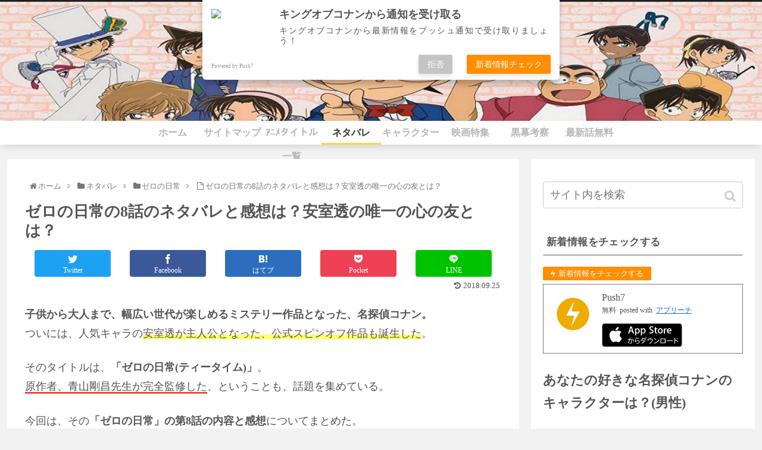

--- FILE ---
content_type: text/html; charset=utf-8
request_url: https://www.google.com/recaptcha/api2/aframe
body_size: 268
content:
<!DOCTYPE HTML><html><head><meta http-equiv="content-type" content="text/html; charset=UTF-8"></head><body><script nonce="jrzBdBJmhmK76L2jJ63M7A">/** Anti-fraud and anti-abuse applications only. See google.com/recaptcha */ try{var clients={'sodar':'https://pagead2.googlesyndication.com/pagead/sodar?'};window.addEventListener("message",function(a){try{if(a.source===window.parent){var b=JSON.parse(a.data);var c=clients[b['id']];if(c){var d=document.createElement('img');d.src=c+b['params']+'&rc='+(localStorage.getItem("rc::a")?sessionStorage.getItem("rc::b"):"");window.document.body.appendChild(d);sessionStorage.setItem("rc::e",parseInt(sessionStorage.getItem("rc::e")||0)+1);localStorage.setItem("rc::h",'1769909451611');}}}catch(b){}});window.parent.postMessage("_grecaptcha_ready", "*");}catch(b){}</script></body></html>